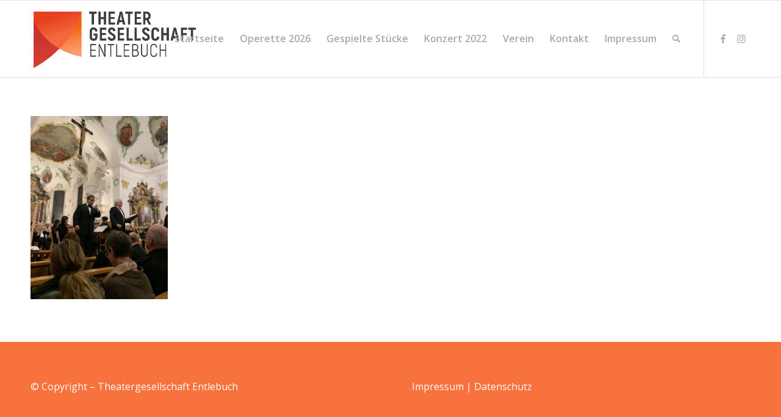

--- FILE ---
content_type: text/html; charset=UTF-8
request_url: https://www.operette-entlebuch.ch/operettenkonzert-2022/img-20230228-wa0008/
body_size: 17612
content:
<!DOCTYPE html>
<html lang="de" class="html_stretched responsive av-preloader-disabled  html_header_top html_logo_left html_main_nav_header html_menu_right html_custom html_header_sticky html_header_shrinking_disabled html_mobile_menu_tablet html_header_searchicon html_content_align_center html_header_unstick_top_disabled html_header_stretch_disabled html_elegant-blog html_av-submenu-hidden html_av-submenu-display-click html_av-overlay-side html_av-overlay-side-classic html_av-submenu-noclone html_entry_id_2789 av-cookies-no-cookie-consent av-no-preview av-default-lightbox html_text_menu_active av-mobile-menu-switch-default">
<head>
<meta charset="UTF-8" />


<!-- mobile setting -->
<meta name="viewport" content="width=device-width, initial-scale=1">

<!-- Scripts/CSS and wp_head hook -->
<meta name='robots' content='index, follow, max-image-preview:large, max-snippet:-1, max-video-preview:-1' />

	<!-- This site is optimized with the Yoast SEO plugin v20.7 - https://yoast.com/wordpress/plugins/seo/ -->
	<title>IMG-20230228-WA0008 - Operette Entlebuch</title>
	<link rel="canonical" href="https://www.operette-entlebuch.ch/operettenkonzert-2022/img-20230228-wa0008/" />
	<meta property="og:locale" content="de_DE" />
	<meta property="og:type" content="article" />
	<meta property="og:title" content="IMG-20230228-WA0008 - Operette Entlebuch" />
	<meta property="og:url" content="https://www.operette-entlebuch.ch/operettenkonzert-2022/img-20230228-wa0008/" />
	<meta property="og:site_name" content="Operette Entlebuch" />
	<meta property="article:modified_time" content="2023-05-20T16:42:02+00:00" />
	<meta property="og:image" content="https://www.operette-entlebuch.ch/operettenkonzert-2022/img-20230228-wa0008" />
	<meta property="og:image:width" content="768" />
	<meta property="og:image:height" content="1024" />
	<meta property="og:image:type" content="image/jpeg" />
	<meta name="twitter:card" content="summary_large_image" />
	<script type="application/ld+json" class="yoast-schema-graph">{"@context":"https://schema.org","@graph":[{"@type":"WebPage","@id":"https://www.operette-entlebuch.ch/operettenkonzert-2022/img-20230228-wa0008/","url":"https://www.operette-entlebuch.ch/operettenkonzert-2022/img-20230228-wa0008/","name":"IMG-20230228-WA0008 - Operette Entlebuch","isPartOf":{"@id":"https://www.operette-entlebuch.ch/#website"},"primaryImageOfPage":{"@id":"https://www.operette-entlebuch.ch/operettenkonzert-2022/img-20230228-wa0008/#primaryimage"},"image":{"@id":"https://www.operette-entlebuch.ch/operettenkonzert-2022/img-20230228-wa0008/#primaryimage"},"thumbnailUrl":"https://www.operette-entlebuch.ch/wp-content/uploads/2023/05/IMG-20230228-WA0008.jpg","datePublished":"2023-05-20T14:39:57+00:00","dateModified":"2023-05-20T16:42:02+00:00","breadcrumb":{"@id":"https://www.operette-entlebuch.ch/operettenkonzert-2022/img-20230228-wa0008/#breadcrumb"},"inLanguage":"de","potentialAction":[{"@type":"ReadAction","target":["https://www.operette-entlebuch.ch/operettenkonzert-2022/img-20230228-wa0008/"]}]},{"@type":"ImageObject","inLanguage":"de","@id":"https://www.operette-entlebuch.ch/operettenkonzert-2022/img-20230228-wa0008/#primaryimage","url":"https://www.operette-entlebuch.ch/wp-content/uploads/2023/05/IMG-20230228-WA0008.jpg","contentUrl":"https://www.operette-entlebuch.ch/wp-content/uploads/2023/05/IMG-20230228-WA0008.jpg","width":768,"height":1024},{"@type":"BreadcrumbList","@id":"https://www.operette-entlebuch.ch/operettenkonzert-2022/img-20230228-wa0008/#breadcrumb","itemListElement":[{"@type":"ListItem","position":1,"name":"Startseite","item":"https://www.operette-entlebuch.ch/startseite/"},{"@type":"ListItem","position":2,"name":"Konzert 2022","item":"https://www.operette-entlebuch.ch/operettenkonzert-2022/"},{"@type":"ListItem","position":3,"name":"IMG-20230228-WA0008"}]},{"@type":"WebSite","@id":"https://www.operette-entlebuch.ch/#website","url":"https://www.operette-entlebuch.ch/","name":"Operette Entlebuch","description":"","potentialAction":[{"@type":"SearchAction","target":{"@type":"EntryPoint","urlTemplate":"https://www.operette-entlebuch.ch/?s={search_term_string}"},"query-input":"required name=search_term_string"}],"inLanguage":"de"}]}</script>
	<!-- / Yoast SEO plugin. -->


<link rel="alternate" type="application/rss+xml" title="Operette Entlebuch &raquo; Feed" href="https://www.operette-entlebuch.ch/feed/" />
		<!-- This site uses the Google Analytics by ExactMetrics plugin v7.15.3 - Using Analytics tracking - https://www.exactmetrics.com/ -->
							<script src="//www.googletagmanager.com/gtag/js?id=UA-89193017-1"  data-cfasync="false" data-wpfc-render="false" type="text/javascript" async></script>
			<script data-cfasync="false" data-wpfc-render="false" type="text/javascript">
				var em_version = '7.15.3';
				var em_track_user = true;
				var em_no_track_reason = '';
				
								var disableStrs = [
															'ga-disable-UA-89193017-1',
									];

				/* Function to detect opted out users */
				function __gtagTrackerIsOptedOut() {
					for (var index = 0; index < disableStrs.length; index++) {
						if (document.cookie.indexOf(disableStrs[index] + '=true') > -1) {
							return true;
						}
					}

					return false;
				}

				/* Disable tracking if the opt-out cookie exists. */
				if (__gtagTrackerIsOptedOut()) {
					for (var index = 0; index < disableStrs.length; index++) {
						window[disableStrs[index]] = true;
					}
				}

				/* Opt-out function */
				function __gtagTrackerOptout() {
					for (var index = 0; index < disableStrs.length; index++) {
						document.cookie = disableStrs[index] + '=true; expires=Thu, 31 Dec 2099 23:59:59 UTC; path=/';
						window[disableStrs[index]] = true;
					}
				}

				if ('undefined' === typeof gaOptout) {
					function gaOptout() {
						__gtagTrackerOptout();
					}
				}
								window.dataLayer = window.dataLayer || [];

				window.ExactMetricsDualTracker = {
					helpers: {},
					trackers: {},
				};
				if (em_track_user) {
					function __gtagDataLayer() {
						dataLayer.push(arguments);
					}

					function __gtagTracker(type, name, parameters) {
						if (!parameters) {
							parameters = {};
						}

						if (parameters.send_to) {
							__gtagDataLayer.apply(null, arguments);
							return;
						}

						if (type === 'event') {
							
														parameters.send_to = exactmetrics_frontend.ua;
							__gtagDataLayer(type, name, parameters);
													} else {
							__gtagDataLayer.apply(null, arguments);
						}
					}

					__gtagTracker('js', new Date());
					__gtagTracker('set', {
						'developer_id.dNDMyYj': true,
											});
															__gtagTracker('config', 'UA-89193017-1', {"forceSSL":"true"} );
										window.gtag = __gtagTracker;										(function () {
						/* https://developers.google.com/analytics/devguides/collection/analyticsjs/ */
						/* ga and __gaTracker compatibility shim. */
						var noopfn = function () {
							return null;
						};
						var newtracker = function () {
							return new Tracker();
						};
						var Tracker = function () {
							return null;
						};
						var p = Tracker.prototype;
						p.get = noopfn;
						p.set = noopfn;
						p.send = function () {
							var args = Array.prototype.slice.call(arguments);
							args.unshift('send');
							__gaTracker.apply(null, args);
						};
						var __gaTracker = function () {
							var len = arguments.length;
							if (len === 0) {
								return;
							}
							var f = arguments[len - 1];
							if (typeof f !== 'object' || f === null || typeof f.hitCallback !== 'function') {
								if ('send' === arguments[0]) {
									var hitConverted, hitObject = false, action;
									if ('event' === arguments[1]) {
										if ('undefined' !== typeof arguments[3]) {
											hitObject = {
												'eventAction': arguments[3],
												'eventCategory': arguments[2],
												'eventLabel': arguments[4],
												'value': arguments[5] ? arguments[5] : 1,
											}
										}
									}
									if ('pageview' === arguments[1]) {
										if ('undefined' !== typeof arguments[2]) {
											hitObject = {
												'eventAction': 'page_view',
												'page_path': arguments[2],
											}
										}
									}
									if (typeof arguments[2] === 'object') {
										hitObject = arguments[2];
									}
									if (typeof arguments[5] === 'object') {
										Object.assign(hitObject, arguments[5]);
									}
									if ('undefined' !== typeof arguments[1].hitType) {
										hitObject = arguments[1];
										if ('pageview' === hitObject.hitType) {
											hitObject.eventAction = 'page_view';
										}
									}
									if (hitObject) {
										action = 'timing' === arguments[1].hitType ? 'timing_complete' : hitObject.eventAction;
										hitConverted = mapArgs(hitObject);
										__gtagTracker('event', action, hitConverted);
									}
								}
								return;
							}

							function mapArgs(args) {
								var arg, hit = {};
								var gaMap = {
									'eventCategory': 'event_category',
									'eventAction': 'event_action',
									'eventLabel': 'event_label',
									'eventValue': 'event_value',
									'nonInteraction': 'non_interaction',
									'timingCategory': 'event_category',
									'timingVar': 'name',
									'timingValue': 'value',
									'timingLabel': 'event_label',
									'page': 'page_path',
									'location': 'page_location',
									'title': 'page_title',
								};
								for (arg in args) {
																		if (!(!args.hasOwnProperty(arg) || !gaMap.hasOwnProperty(arg))) {
										hit[gaMap[arg]] = args[arg];
									} else {
										hit[arg] = args[arg];
									}
								}
								return hit;
							}

							try {
								f.hitCallback();
							} catch (ex) {
							}
						};
						__gaTracker.create = newtracker;
						__gaTracker.getByName = newtracker;
						__gaTracker.getAll = function () {
							return [];
						};
						__gaTracker.remove = noopfn;
						__gaTracker.loaded = true;
						window['__gaTracker'] = __gaTracker;
					})();
									} else {
										console.log("");
					(function () {
						function __gtagTracker() {
							return null;
						}

						window['__gtagTracker'] = __gtagTracker;
						window['gtag'] = __gtagTracker;
					})();
									}
			</script>
				<!-- / Google Analytics by ExactMetrics -->
		
<!-- google webfont font replacement -->

			<script type='text/javascript'>

				(function() {

					/*	check if webfonts are disabled by user setting via cookie - or user must opt in.	*/
					var html = document.getElementsByTagName('html')[0];
					var cookie_check = html.className.indexOf('av-cookies-needs-opt-in') >= 0 || html.className.indexOf('av-cookies-can-opt-out') >= 0;
					var allow_continue = true;
					var silent_accept_cookie = html.className.indexOf('av-cookies-user-silent-accept') >= 0;

					if( cookie_check && ! silent_accept_cookie )
					{
						if( ! document.cookie.match(/aviaCookieConsent/) || html.className.indexOf('av-cookies-session-refused') >= 0 )
						{
							allow_continue = false;
						}
						else
						{
							if( ! document.cookie.match(/aviaPrivacyRefuseCookiesHideBar/) )
							{
								allow_continue = false;
							}
							else if( ! document.cookie.match(/aviaPrivacyEssentialCookiesEnabled/) )
							{
								allow_continue = false;
							}
							else if( document.cookie.match(/aviaPrivacyGoogleWebfontsDisabled/) )
							{
								allow_continue = false;
							}
						}
					}

					if( allow_continue )
					{
						var f = document.createElement('link');

						f.type 	= 'text/css';
						f.rel 	= 'stylesheet';
						f.href 	= 'https://fonts.googleapis.com/css?family=Open+Sans:400,600&display=auto';
						f.id 	= 'avia-google-webfont';

						document.getElementsByTagName('head')[0].appendChild(f);
					}
				})();

			</script>
			<script type="text/javascript">
window._wpemojiSettings = {"baseUrl":"https:\/\/s.w.org\/images\/core\/emoji\/14.0.0\/72x72\/","ext":".png","svgUrl":"https:\/\/s.w.org\/images\/core\/emoji\/14.0.0\/svg\/","svgExt":".svg","source":{"concatemoji":"https:\/\/www.operette-entlebuch.ch\/wp-includes\/js\/wp-emoji-release.min.js?ver=6.2.8"}};
/*! This file is auto-generated */
!function(e,a,t){var n,r,o,i=a.createElement("canvas"),p=i.getContext&&i.getContext("2d");function s(e,t){p.clearRect(0,0,i.width,i.height),p.fillText(e,0,0);e=i.toDataURL();return p.clearRect(0,0,i.width,i.height),p.fillText(t,0,0),e===i.toDataURL()}function c(e){var t=a.createElement("script");t.src=e,t.defer=t.type="text/javascript",a.getElementsByTagName("head")[0].appendChild(t)}for(o=Array("flag","emoji"),t.supports={everything:!0,everythingExceptFlag:!0},r=0;r<o.length;r++)t.supports[o[r]]=function(e){if(p&&p.fillText)switch(p.textBaseline="top",p.font="600 32px Arial",e){case"flag":return s("\ud83c\udff3\ufe0f\u200d\u26a7\ufe0f","\ud83c\udff3\ufe0f\u200b\u26a7\ufe0f")?!1:!s("\ud83c\uddfa\ud83c\uddf3","\ud83c\uddfa\u200b\ud83c\uddf3")&&!s("\ud83c\udff4\udb40\udc67\udb40\udc62\udb40\udc65\udb40\udc6e\udb40\udc67\udb40\udc7f","\ud83c\udff4\u200b\udb40\udc67\u200b\udb40\udc62\u200b\udb40\udc65\u200b\udb40\udc6e\u200b\udb40\udc67\u200b\udb40\udc7f");case"emoji":return!s("\ud83e\udef1\ud83c\udffb\u200d\ud83e\udef2\ud83c\udfff","\ud83e\udef1\ud83c\udffb\u200b\ud83e\udef2\ud83c\udfff")}return!1}(o[r]),t.supports.everything=t.supports.everything&&t.supports[o[r]],"flag"!==o[r]&&(t.supports.everythingExceptFlag=t.supports.everythingExceptFlag&&t.supports[o[r]]);t.supports.everythingExceptFlag=t.supports.everythingExceptFlag&&!t.supports.flag,t.DOMReady=!1,t.readyCallback=function(){t.DOMReady=!0},t.supports.everything||(n=function(){t.readyCallback()},a.addEventListener?(a.addEventListener("DOMContentLoaded",n,!1),e.addEventListener("load",n,!1)):(e.attachEvent("onload",n),a.attachEvent("onreadystatechange",function(){"complete"===a.readyState&&t.readyCallback()})),(e=t.source||{}).concatemoji?c(e.concatemoji):e.wpemoji&&e.twemoji&&(c(e.twemoji),c(e.wpemoji)))}(window,document,window._wpemojiSettings);
</script>
<style type="text/css">
img.wp-smiley,
img.emoji {
	display: inline !important;
	border: none !important;
	box-shadow: none !important;
	height: 1em !important;
	width: 1em !important;
	margin: 0 0.07em !important;
	vertical-align: -0.1em !important;
	background: none !important;
	padding: 0 !important;
}
</style>
	<link rel='stylesheet' id='avia-grid-css' href='https://www.operette-entlebuch.ch/wp-content/themes/enfold/css/grid.css?ver=5.6.2' type='text/css' media='all' />
<link rel='stylesheet' id='avia-base-css' href='https://www.operette-entlebuch.ch/wp-content/themes/enfold/css/base.css?ver=5.6.2' type='text/css' media='all' />
<link rel='stylesheet' id='avia-layout-css' href='https://www.operette-entlebuch.ch/wp-content/themes/enfold/css/layout.css?ver=5.6.2' type='text/css' media='all' />
<link rel='stylesheet' id='avia-module-audioplayer-css' href='https://www.operette-entlebuch.ch/wp-content/themes/enfold/config-templatebuilder/avia-shortcodes/audio-player/audio-player.css?ver=5.6.2' type='text/css' media='all' />
<link rel='stylesheet' id='avia-module-blog-css' href='https://www.operette-entlebuch.ch/wp-content/themes/enfold/config-templatebuilder/avia-shortcodes/blog/blog.css?ver=5.6.2' type='text/css' media='all' />
<link rel='stylesheet' id='avia-module-postslider-css' href='https://www.operette-entlebuch.ch/wp-content/themes/enfold/config-templatebuilder/avia-shortcodes/postslider/postslider.css?ver=5.6.2' type='text/css' media='all' />
<link rel='stylesheet' id='avia-module-button-css' href='https://www.operette-entlebuch.ch/wp-content/themes/enfold/config-templatebuilder/avia-shortcodes/buttons/buttons.css?ver=5.6.2' type='text/css' media='all' />
<link rel='stylesheet' id='avia-module-buttonrow-css' href='https://www.operette-entlebuch.ch/wp-content/themes/enfold/config-templatebuilder/avia-shortcodes/buttonrow/buttonrow.css?ver=5.6.2' type='text/css' media='all' />
<link rel='stylesheet' id='avia-module-button-fullwidth-css' href='https://www.operette-entlebuch.ch/wp-content/themes/enfold/config-templatebuilder/avia-shortcodes/buttons_fullwidth/buttons_fullwidth.css?ver=5.6.2' type='text/css' media='all' />
<link rel='stylesheet' id='avia-module-catalogue-css' href='https://www.operette-entlebuch.ch/wp-content/themes/enfold/config-templatebuilder/avia-shortcodes/catalogue/catalogue.css?ver=5.6.2' type='text/css' media='all' />
<link rel='stylesheet' id='avia-module-comments-css' href='https://www.operette-entlebuch.ch/wp-content/themes/enfold/config-templatebuilder/avia-shortcodes/comments/comments.css?ver=5.6.2' type='text/css' media='all' />
<link rel='stylesheet' id='avia-module-contact-css' href='https://www.operette-entlebuch.ch/wp-content/themes/enfold/config-templatebuilder/avia-shortcodes/contact/contact.css?ver=5.6.2' type='text/css' media='all' />
<link rel='stylesheet' id='avia-module-slideshow-css' href='https://www.operette-entlebuch.ch/wp-content/themes/enfold/config-templatebuilder/avia-shortcodes/slideshow/slideshow.css?ver=5.6.2' type='text/css' media='all' />
<link rel='stylesheet' id='avia-module-slideshow-contentpartner-css' href='https://www.operette-entlebuch.ch/wp-content/themes/enfold/config-templatebuilder/avia-shortcodes/contentslider/contentslider.css?ver=5.6.2' type='text/css' media='all' />
<link rel='stylesheet' id='avia-module-countdown-css' href='https://www.operette-entlebuch.ch/wp-content/themes/enfold/config-templatebuilder/avia-shortcodes/countdown/countdown.css?ver=5.6.2' type='text/css' media='all' />
<link rel='stylesheet' id='avia-module-gallery-css' href='https://www.operette-entlebuch.ch/wp-content/themes/enfold/config-templatebuilder/avia-shortcodes/gallery/gallery.css?ver=5.6.2' type='text/css' media='all' />
<link rel='stylesheet' id='avia-module-gallery-hor-css' href='https://www.operette-entlebuch.ch/wp-content/themes/enfold/config-templatebuilder/avia-shortcodes/gallery_horizontal/gallery_horizontal.css?ver=5.6.2' type='text/css' media='all' />
<link rel='stylesheet' id='avia-module-maps-css' href='https://www.operette-entlebuch.ch/wp-content/themes/enfold/config-templatebuilder/avia-shortcodes/google_maps/google_maps.css?ver=5.6.2' type='text/css' media='all' />
<link rel='stylesheet' id='avia-module-gridrow-css' href='https://www.operette-entlebuch.ch/wp-content/themes/enfold/config-templatebuilder/avia-shortcodes/grid_row/grid_row.css?ver=5.6.2' type='text/css' media='all' />
<link rel='stylesheet' id='avia-module-heading-css' href='https://www.operette-entlebuch.ch/wp-content/themes/enfold/config-templatebuilder/avia-shortcodes/heading/heading.css?ver=5.6.2' type='text/css' media='all' />
<link rel='stylesheet' id='avia-module-rotator-css' href='https://www.operette-entlebuch.ch/wp-content/themes/enfold/config-templatebuilder/avia-shortcodes/headline_rotator/headline_rotator.css?ver=5.6.2' type='text/css' media='all' />
<link rel='stylesheet' id='avia-module-hr-css' href='https://www.operette-entlebuch.ch/wp-content/themes/enfold/config-templatebuilder/avia-shortcodes/hr/hr.css?ver=5.6.2' type='text/css' media='all' />
<link rel='stylesheet' id='avia-module-icon-css' href='https://www.operette-entlebuch.ch/wp-content/themes/enfold/config-templatebuilder/avia-shortcodes/icon/icon.css?ver=5.6.2' type='text/css' media='all' />
<link rel='stylesheet' id='avia-module-icon-circles-css' href='https://www.operette-entlebuch.ch/wp-content/themes/enfold/config-templatebuilder/avia-shortcodes/icon_circles/icon_circles.css?ver=5.6.2' type='text/css' media='all' />
<link rel='stylesheet' id='avia-module-iconbox-css' href='https://www.operette-entlebuch.ch/wp-content/themes/enfold/config-templatebuilder/avia-shortcodes/iconbox/iconbox.css?ver=5.6.2' type='text/css' media='all' />
<link rel='stylesheet' id='avia-module-icongrid-css' href='https://www.operette-entlebuch.ch/wp-content/themes/enfold/config-templatebuilder/avia-shortcodes/icongrid/icongrid.css?ver=5.6.2' type='text/css' media='all' />
<link rel='stylesheet' id='avia-module-iconlist-css' href='https://www.operette-entlebuch.ch/wp-content/themes/enfold/config-templatebuilder/avia-shortcodes/iconlist/iconlist.css?ver=5.6.2' type='text/css' media='all' />
<link rel='stylesheet' id='avia-module-image-css' href='https://www.operette-entlebuch.ch/wp-content/themes/enfold/config-templatebuilder/avia-shortcodes/image/image.css?ver=5.6.2' type='text/css' media='all' />
<link rel='stylesheet' id='avia-module-image-diff-css' href='https://www.operette-entlebuch.ch/wp-content/themes/enfold/config-templatebuilder/avia-shortcodes/image_diff/image_diff.css?ver=5.6.2' type='text/css' media='all' />
<link rel='stylesheet' id='avia-module-hotspot-css' href='https://www.operette-entlebuch.ch/wp-content/themes/enfold/config-templatebuilder/avia-shortcodes/image_hotspots/image_hotspots.css?ver=5.6.2' type='text/css' media='all' />
<link rel='stylesheet' id='avia-module-sc-lottie-animation-css' href='https://www.operette-entlebuch.ch/wp-content/themes/enfold/config-templatebuilder/avia-shortcodes/lottie_animation/lottie_animation.css?ver=5.6.2' type='text/css' media='all' />
<link rel='stylesheet' id='avia-module-magazine-css' href='https://www.operette-entlebuch.ch/wp-content/themes/enfold/config-templatebuilder/avia-shortcodes/magazine/magazine.css?ver=5.6.2' type='text/css' media='all' />
<link rel='stylesheet' id='avia-module-masonry-css' href='https://www.operette-entlebuch.ch/wp-content/themes/enfold/config-templatebuilder/avia-shortcodes/masonry_entries/masonry_entries.css?ver=5.6.2' type='text/css' media='all' />
<link rel='stylesheet' id='avia-siteloader-css' href='https://www.operette-entlebuch.ch/wp-content/themes/enfold/css/avia-snippet-site-preloader.css?ver=5.6.2' type='text/css' media='all' />
<link rel='stylesheet' id='avia-module-menu-css' href='https://www.operette-entlebuch.ch/wp-content/themes/enfold/config-templatebuilder/avia-shortcodes/menu/menu.css?ver=5.6.2' type='text/css' media='all' />
<link rel='stylesheet' id='avia-module-notification-css' href='https://www.operette-entlebuch.ch/wp-content/themes/enfold/config-templatebuilder/avia-shortcodes/notification/notification.css?ver=5.6.2' type='text/css' media='all' />
<link rel='stylesheet' id='avia-module-numbers-css' href='https://www.operette-entlebuch.ch/wp-content/themes/enfold/config-templatebuilder/avia-shortcodes/numbers/numbers.css?ver=5.6.2' type='text/css' media='all' />
<link rel='stylesheet' id='avia-module-portfolio-css' href='https://www.operette-entlebuch.ch/wp-content/themes/enfold/config-templatebuilder/avia-shortcodes/portfolio/portfolio.css?ver=5.6.2' type='text/css' media='all' />
<link rel='stylesheet' id='avia-module-post-metadata-css' href='https://www.operette-entlebuch.ch/wp-content/themes/enfold/config-templatebuilder/avia-shortcodes/post_metadata/post_metadata.css?ver=5.6.2' type='text/css' media='all' />
<link rel='stylesheet' id='avia-module-progress-bar-css' href='https://www.operette-entlebuch.ch/wp-content/themes/enfold/config-templatebuilder/avia-shortcodes/progressbar/progressbar.css?ver=5.6.2' type='text/css' media='all' />
<link rel='stylesheet' id='avia-module-promobox-css' href='https://www.operette-entlebuch.ch/wp-content/themes/enfold/config-templatebuilder/avia-shortcodes/promobox/promobox.css?ver=5.6.2' type='text/css' media='all' />
<link rel='stylesheet' id='avia-sc-search-css' href='https://www.operette-entlebuch.ch/wp-content/themes/enfold/config-templatebuilder/avia-shortcodes/search/search.css?ver=5.6.2' type='text/css' media='all' />
<link rel='stylesheet' id='avia-module-slideshow-accordion-css' href='https://www.operette-entlebuch.ch/wp-content/themes/enfold/config-templatebuilder/avia-shortcodes/slideshow_accordion/slideshow_accordion.css?ver=5.6.2' type='text/css' media='all' />
<link rel='stylesheet' id='avia-module-slideshow-feature-image-css' href='https://www.operette-entlebuch.ch/wp-content/themes/enfold/config-templatebuilder/avia-shortcodes/slideshow_feature_image/slideshow_feature_image.css?ver=5.6.2' type='text/css' media='all' />
<link rel='stylesheet' id='avia-module-slideshow-fullsize-css' href='https://www.operette-entlebuch.ch/wp-content/themes/enfold/config-templatebuilder/avia-shortcodes/slideshow_fullsize/slideshow_fullsize.css?ver=5.6.2' type='text/css' media='all' />
<link rel='stylesheet' id='avia-module-slideshow-fullscreen-css' href='https://www.operette-entlebuch.ch/wp-content/themes/enfold/config-templatebuilder/avia-shortcodes/slideshow_fullscreen/slideshow_fullscreen.css?ver=5.6.2' type='text/css' media='all' />
<link rel='stylesheet' id='avia-module-slideshow-ls-css' href='https://www.operette-entlebuch.ch/wp-content/themes/enfold/config-templatebuilder/avia-shortcodes/slideshow_layerslider/slideshow_layerslider.css?ver=5.6.2' type='text/css' media='all' />
<link rel='stylesheet' id='avia-module-social-css' href='https://www.operette-entlebuch.ch/wp-content/themes/enfold/config-templatebuilder/avia-shortcodes/social_share/social_share.css?ver=5.6.2' type='text/css' media='all' />
<link rel='stylesheet' id='avia-module-tabsection-css' href='https://www.operette-entlebuch.ch/wp-content/themes/enfold/config-templatebuilder/avia-shortcodes/tab_section/tab_section.css?ver=5.6.2' type='text/css' media='all' />
<link rel='stylesheet' id='avia-module-table-css' href='https://www.operette-entlebuch.ch/wp-content/themes/enfold/config-templatebuilder/avia-shortcodes/table/table.css?ver=5.6.2' type='text/css' media='all' />
<link rel='stylesheet' id='avia-module-tabs-css' href='https://www.operette-entlebuch.ch/wp-content/themes/enfold/config-templatebuilder/avia-shortcodes/tabs/tabs.css?ver=5.6.2' type='text/css' media='all' />
<link rel='stylesheet' id='avia-module-team-css' href='https://www.operette-entlebuch.ch/wp-content/themes/enfold/config-templatebuilder/avia-shortcodes/team/team.css?ver=5.6.2' type='text/css' media='all' />
<link rel='stylesheet' id='avia-module-testimonials-css' href='https://www.operette-entlebuch.ch/wp-content/themes/enfold/config-templatebuilder/avia-shortcodes/testimonials/testimonials.css?ver=5.6.2' type='text/css' media='all' />
<link rel='stylesheet' id='avia-module-timeline-css' href='https://www.operette-entlebuch.ch/wp-content/themes/enfold/config-templatebuilder/avia-shortcodes/timeline/timeline.css?ver=5.6.2' type='text/css' media='all' />
<link rel='stylesheet' id='avia-module-toggles-css' href='https://www.operette-entlebuch.ch/wp-content/themes/enfold/config-templatebuilder/avia-shortcodes/toggles/toggles.css?ver=5.6.2' type='text/css' media='all' />
<link rel='stylesheet' id='avia-module-video-css' href='https://www.operette-entlebuch.ch/wp-content/themes/enfold/config-templatebuilder/avia-shortcodes/video/video.css?ver=5.6.2' type='text/css' media='all' />
<link rel='stylesheet' id='wp-block-library-css' href='https://www.operette-entlebuch.ch/wp-includes/css/dist/block-library/style.min.css?ver=6.2.8' type='text/css' media='all' />
<style id='global-styles-inline-css' type='text/css'>
body{--wp--preset--color--black: #000000;--wp--preset--color--cyan-bluish-gray: #abb8c3;--wp--preset--color--white: #ffffff;--wp--preset--color--pale-pink: #f78da7;--wp--preset--color--vivid-red: #cf2e2e;--wp--preset--color--luminous-vivid-orange: #ff6900;--wp--preset--color--luminous-vivid-amber: #fcb900;--wp--preset--color--light-green-cyan: #7bdcb5;--wp--preset--color--vivid-green-cyan: #00d084;--wp--preset--color--pale-cyan-blue: #8ed1fc;--wp--preset--color--vivid-cyan-blue: #0693e3;--wp--preset--color--vivid-purple: #9b51e0;--wp--preset--color--metallic-red: #b02b2c;--wp--preset--color--maximum-yellow-red: #edae44;--wp--preset--color--yellow-sun: #eeee22;--wp--preset--color--palm-leaf: #83a846;--wp--preset--color--aero: #7bb0e7;--wp--preset--color--old-lavender: #745f7e;--wp--preset--color--steel-teal: #5f8789;--wp--preset--color--raspberry-pink: #d65799;--wp--preset--color--medium-turquoise: #4ecac2;--wp--preset--gradient--vivid-cyan-blue-to-vivid-purple: linear-gradient(135deg,rgba(6,147,227,1) 0%,rgb(155,81,224) 100%);--wp--preset--gradient--light-green-cyan-to-vivid-green-cyan: linear-gradient(135deg,rgb(122,220,180) 0%,rgb(0,208,130) 100%);--wp--preset--gradient--luminous-vivid-amber-to-luminous-vivid-orange: linear-gradient(135deg,rgba(252,185,0,1) 0%,rgba(255,105,0,1) 100%);--wp--preset--gradient--luminous-vivid-orange-to-vivid-red: linear-gradient(135deg,rgba(255,105,0,1) 0%,rgb(207,46,46) 100%);--wp--preset--gradient--very-light-gray-to-cyan-bluish-gray: linear-gradient(135deg,rgb(238,238,238) 0%,rgb(169,184,195) 100%);--wp--preset--gradient--cool-to-warm-spectrum: linear-gradient(135deg,rgb(74,234,220) 0%,rgb(151,120,209) 20%,rgb(207,42,186) 40%,rgb(238,44,130) 60%,rgb(251,105,98) 80%,rgb(254,248,76) 100%);--wp--preset--gradient--blush-light-purple: linear-gradient(135deg,rgb(255,206,236) 0%,rgb(152,150,240) 100%);--wp--preset--gradient--blush-bordeaux: linear-gradient(135deg,rgb(254,205,165) 0%,rgb(254,45,45) 50%,rgb(107,0,62) 100%);--wp--preset--gradient--luminous-dusk: linear-gradient(135deg,rgb(255,203,112) 0%,rgb(199,81,192) 50%,rgb(65,88,208) 100%);--wp--preset--gradient--pale-ocean: linear-gradient(135deg,rgb(255,245,203) 0%,rgb(182,227,212) 50%,rgb(51,167,181) 100%);--wp--preset--gradient--electric-grass: linear-gradient(135deg,rgb(202,248,128) 0%,rgb(113,206,126) 100%);--wp--preset--gradient--midnight: linear-gradient(135deg,rgb(2,3,129) 0%,rgb(40,116,252) 100%);--wp--preset--duotone--dark-grayscale: url('#wp-duotone-dark-grayscale');--wp--preset--duotone--grayscale: url('#wp-duotone-grayscale');--wp--preset--duotone--purple-yellow: url('#wp-duotone-purple-yellow');--wp--preset--duotone--blue-red: url('#wp-duotone-blue-red');--wp--preset--duotone--midnight: url('#wp-duotone-midnight');--wp--preset--duotone--magenta-yellow: url('#wp-duotone-magenta-yellow');--wp--preset--duotone--purple-green: url('#wp-duotone-purple-green');--wp--preset--duotone--blue-orange: url('#wp-duotone-blue-orange');--wp--preset--font-size--small: 1rem;--wp--preset--font-size--medium: 1.125rem;--wp--preset--font-size--large: 1.75rem;--wp--preset--font-size--x-large: clamp(1.75rem, 3vw, 2.25rem);--wp--preset--spacing--20: 0.44rem;--wp--preset--spacing--30: 0.67rem;--wp--preset--spacing--40: 1rem;--wp--preset--spacing--50: 1.5rem;--wp--preset--spacing--60: 2.25rem;--wp--preset--spacing--70: 3.38rem;--wp--preset--spacing--80: 5.06rem;--wp--preset--shadow--natural: 6px 6px 9px rgba(0, 0, 0, 0.2);--wp--preset--shadow--deep: 12px 12px 50px rgba(0, 0, 0, 0.4);--wp--preset--shadow--sharp: 6px 6px 0px rgba(0, 0, 0, 0.2);--wp--preset--shadow--outlined: 6px 6px 0px -3px rgba(255, 255, 255, 1), 6px 6px rgba(0, 0, 0, 1);--wp--preset--shadow--crisp: 6px 6px 0px rgba(0, 0, 0, 1);}body { margin: 0;--wp--style--global--content-size: 800px;--wp--style--global--wide-size: 1130px; }.wp-site-blocks > .alignleft { float: left; margin-right: 2em; }.wp-site-blocks > .alignright { float: right; margin-left: 2em; }.wp-site-blocks > .aligncenter { justify-content: center; margin-left: auto; margin-right: auto; }:where(.is-layout-flex){gap: 0.5em;}body .is-layout-flow > .alignleft{float: left;margin-inline-start: 0;margin-inline-end: 2em;}body .is-layout-flow > .alignright{float: right;margin-inline-start: 2em;margin-inline-end: 0;}body .is-layout-flow > .aligncenter{margin-left: auto !important;margin-right: auto !important;}body .is-layout-constrained > .alignleft{float: left;margin-inline-start: 0;margin-inline-end: 2em;}body .is-layout-constrained > .alignright{float: right;margin-inline-start: 2em;margin-inline-end: 0;}body .is-layout-constrained > .aligncenter{margin-left: auto !important;margin-right: auto !important;}body .is-layout-constrained > :where(:not(.alignleft):not(.alignright):not(.alignfull)){max-width: var(--wp--style--global--content-size);margin-left: auto !important;margin-right: auto !important;}body .is-layout-constrained > .alignwide{max-width: var(--wp--style--global--wide-size);}body .is-layout-flex{display: flex;}body .is-layout-flex{flex-wrap: wrap;align-items: center;}body .is-layout-flex > *{margin: 0;}body{padding-top: 0px;padding-right: 0px;padding-bottom: 0px;padding-left: 0px;}a:where(:not(.wp-element-button)){text-decoration: underline;}.wp-element-button, .wp-block-button__link{background-color: #32373c;border-width: 0;color: #fff;font-family: inherit;font-size: inherit;line-height: inherit;padding: calc(0.667em + 2px) calc(1.333em + 2px);text-decoration: none;}.has-black-color{color: var(--wp--preset--color--black) !important;}.has-cyan-bluish-gray-color{color: var(--wp--preset--color--cyan-bluish-gray) !important;}.has-white-color{color: var(--wp--preset--color--white) !important;}.has-pale-pink-color{color: var(--wp--preset--color--pale-pink) !important;}.has-vivid-red-color{color: var(--wp--preset--color--vivid-red) !important;}.has-luminous-vivid-orange-color{color: var(--wp--preset--color--luminous-vivid-orange) !important;}.has-luminous-vivid-amber-color{color: var(--wp--preset--color--luminous-vivid-amber) !important;}.has-light-green-cyan-color{color: var(--wp--preset--color--light-green-cyan) !important;}.has-vivid-green-cyan-color{color: var(--wp--preset--color--vivid-green-cyan) !important;}.has-pale-cyan-blue-color{color: var(--wp--preset--color--pale-cyan-blue) !important;}.has-vivid-cyan-blue-color{color: var(--wp--preset--color--vivid-cyan-blue) !important;}.has-vivid-purple-color{color: var(--wp--preset--color--vivid-purple) !important;}.has-metallic-red-color{color: var(--wp--preset--color--metallic-red) !important;}.has-maximum-yellow-red-color{color: var(--wp--preset--color--maximum-yellow-red) !important;}.has-yellow-sun-color{color: var(--wp--preset--color--yellow-sun) !important;}.has-palm-leaf-color{color: var(--wp--preset--color--palm-leaf) !important;}.has-aero-color{color: var(--wp--preset--color--aero) !important;}.has-old-lavender-color{color: var(--wp--preset--color--old-lavender) !important;}.has-steel-teal-color{color: var(--wp--preset--color--steel-teal) !important;}.has-raspberry-pink-color{color: var(--wp--preset--color--raspberry-pink) !important;}.has-medium-turquoise-color{color: var(--wp--preset--color--medium-turquoise) !important;}.has-black-background-color{background-color: var(--wp--preset--color--black) !important;}.has-cyan-bluish-gray-background-color{background-color: var(--wp--preset--color--cyan-bluish-gray) !important;}.has-white-background-color{background-color: var(--wp--preset--color--white) !important;}.has-pale-pink-background-color{background-color: var(--wp--preset--color--pale-pink) !important;}.has-vivid-red-background-color{background-color: var(--wp--preset--color--vivid-red) !important;}.has-luminous-vivid-orange-background-color{background-color: var(--wp--preset--color--luminous-vivid-orange) !important;}.has-luminous-vivid-amber-background-color{background-color: var(--wp--preset--color--luminous-vivid-amber) !important;}.has-light-green-cyan-background-color{background-color: var(--wp--preset--color--light-green-cyan) !important;}.has-vivid-green-cyan-background-color{background-color: var(--wp--preset--color--vivid-green-cyan) !important;}.has-pale-cyan-blue-background-color{background-color: var(--wp--preset--color--pale-cyan-blue) !important;}.has-vivid-cyan-blue-background-color{background-color: var(--wp--preset--color--vivid-cyan-blue) !important;}.has-vivid-purple-background-color{background-color: var(--wp--preset--color--vivid-purple) !important;}.has-metallic-red-background-color{background-color: var(--wp--preset--color--metallic-red) !important;}.has-maximum-yellow-red-background-color{background-color: var(--wp--preset--color--maximum-yellow-red) !important;}.has-yellow-sun-background-color{background-color: var(--wp--preset--color--yellow-sun) !important;}.has-palm-leaf-background-color{background-color: var(--wp--preset--color--palm-leaf) !important;}.has-aero-background-color{background-color: var(--wp--preset--color--aero) !important;}.has-old-lavender-background-color{background-color: var(--wp--preset--color--old-lavender) !important;}.has-steel-teal-background-color{background-color: var(--wp--preset--color--steel-teal) !important;}.has-raspberry-pink-background-color{background-color: var(--wp--preset--color--raspberry-pink) !important;}.has-medium-turquoise-background-color{background-color: var(--wp--preset--color--medium-turquoise) !important;}.has-black-border-color{border-color: var(--wp--preset--color--black) !important;}.has-cyan-bluish-gray-border-color{border-color: var(--wp--preset--color--cyan-bluish-gray) !important;}.has-white-border-color{border-color: var(--wp--preset--color--white) !important;}.has-pale-pink-border-color{border-color: var(--wp--preset--color--pale-pink) !important;}.has-vivid-red-border-color{border-color: var(--wp--preset--color--vivid-red) !important;}.has-luminous-vivid-orange-border-color{border-color: var(--wp--preset--color--luminous-vivid-orange) !important;}.has-luminous-vivid-amber-border-color{border-color: var(--wp--preset--color--luminous-vivid-amber) !important;}.has-light-green-cyan-border-color{border-color: var(--wp--preset--color--light-green-cyan) !important;}.has-vivid-green-cyan-border-color{border-color: var(--wp--preset--color--vivid-green-cyan) !important;}.has-pale-cyan-blue-border-color{border-color: var(--wp--preset--color--pale-cyan-blue) !important;}.has-vivid-cyan-blue-border-color{border-color: var(--wp--preset--color--vivid-cyan-blue) !important;}.has-vivid-purple-border-color{border-color: var(--wp--preset--color--vivid-purple) !important;}.has-metallic-red-border-color{border-color: var(--wp--preset--color--metallic-red) !important;}.has-maximum-yellow-red-border-color{border-color: var(--wp--preset--color--maximum-yellow-red) !important;}.has-yellow-sun-border-color{border-color: var(--wp--preset--color--yellow-sun) !important;}.has-palm-leaf-border-color{border-color: var(--wp--preset--color--palm-leaf) !important;}.has-aero-border-color{border-color: var(--wp--preset--color--aero) !important;}.has-old-lavender-border-color{border-color: var(--wp--preset--color--old-lavender) !important;}.has-steel-teal-border-color{border-color: var(--wp--preset--color--steel-teal) !important;}.has-raspberry-pink-border-color{border-color: var(--wp--preset--color--raspberry-pink) !important;}.has-medium-turquoise-border-color{border-color: var(--wp--preset--color--medium-turquoise) !important;}.has-vivid-cyan-blue-to-vivid-purple-gradient-background{background: var(--wp--preset--gradient--vivid-cyan-blue-to-vivid-purple) !important;}.has-light-green-cyan-to-vivid-green-cyan-gradient-background{background: var(--wp--preset--gradient--light-green-cyan-to-vivid-green-cyan) !important;}.has-luminous-vivid-amber-to-luminous-vivid-orange-gradient-background{background: var(--wp--preset--gradient--luminous-vivid-amber-to-luminous-vivid-orange) !important;}.has-luminous-vivid-orange-to-vivid-red-gradient-background{background: var(--wp--preset--gradient--luminous-vivid-orange-to-vivid-red) !important;}.has-very-light-gray-to-cyan-bluish-gray-gradient-background{background: var(--wp--preset--gradient--very-light-gray-to-cyan-bluish-gray) !important;}.has-cool-to-warm-spectrum-gradient-background{background: var(--wp--preset--gradient--cool-to-warm-spectrum) !important;}.has-blush-light-purple-gradient-background{background: var(--wp--preset--gradient--blush-light-purple) !important;}.has-blush-bordeaux-gradient-background{background: var(--wp--preset--gradient--blush-bordeaux) !important;}.has-luminous-dusk-gradient-background{background: var(--wp--preset--gradient--luminous-dusk) !important;}.has-pale-ocean-gradient-background{background: var(--wp--preset--gradient--pale-ocean) !important;}.has-electric-grass-gradient-background{background: var(--wp--preset--gradient--electric-grass) !important;}.has-midnight-gradient-background{background: var(--wp--preset--gradient--midnight) !important;}.has-small-font-size{font-size: var(--wp--preset--font-size--small) !important;}.has-medium-font-size{font-size: var(--wp--preset--font-size--medium) !important;}.has-large-font-size{font-size: var(--wp--preset--font-size--large) !important;}.has-x-large-font-size{font-size: var(--wp--preset--font-size--x-large) !important;}
.wp-block-navigation a:where(:not(.wp-element-button)){color: inherit;}
:where(.wp-block-columns.is-layout-flex){gap: 2em;}
.wp-block-pullquote{font-size: 1.5em;line-height: 1.6;}
</style>
<link rel='stylesheet' id='contact-form-7-css' href='https://www.operette-entlebuch.ch/wp-content/plugins/contact-form-7/includes/css/styles.css?ver=5.7.6' type='text/css' media='all' />
<link rel='stylesheet' id='avia-scs-css' href='https://www.operette-entlebuch.ch/wp-content/themes/enfold/css/shortcodes.css?ver=5.6.2' type='text/css' media='all' />
<link rel='stylesheet' id='avia-fold-unfold-css' href='https://www.operette-entlebuch.ch/wp-content/themes/enfold/css/avia-snippet-fold-unfold.css?ver=5.6.2' type='text/css' media='all' />
<link rel='stylesheet' id='avia-popup-css-css' href='https://www.operette-entlebuch.ch/wp-content/themes/enfold/js/aviapopup/magnific-popup.min.css?ver=5.6.2' type='text/css' media='screen' />
<link rel='stylesheet' id='avia-lightbox-css' href='https://www.operette-entlebuch.ch/wp-content/themes/enfold/css/avia-snippet-lightbox.css?ver=5.6.2' type='text/css' media='screen' />
<link rel='stylesheet' id='avia-widget-css-css' href='https://www.operette-entlebuch.ch/wp-content/themes/enfold/css/avia-snippet-widget.css?ver=5.6.2' type='text/css' media='screen' />
<link rel='stylesheet' id='avia-dynamic-css' href='https://www.operette-entlebuch.ch/wp-content/uploads/dynamic_avia/enfold.css?ver=693a93007b86b' type='text/css' media='all' />
<link rel='stylesheet' id='avia-custom-css' href='https://www.operette-entlebuch.ch/wp-content/themes/enfold/css/custom.css?ver=5.6.2' type='text/css' media='all' />
<script type='text/javascript' src='https://www.operette-entlebuch.ch/wp-includes/js/jquery/jquery.min.js?ver=3.6.4' id='jquery-core-js'></script>
<script type='text/javascript' src='https://www.operette-entlebuch.ch/wp-includes/js/jquery/jquery-migrate.min.js?ver=3.4.0' id='jquery-migrate-js'></script>
<script type='text/javascript' src='https://www.operette-entlebuch.ch/wp-content/plugins/google-analytics-dashboard-for-wp/assets/js/frontend-gtag.min.js?ver=7.15.3' id='exactmetrics-frontend-script-js'></script>
<script data-cfasync="false" data-wpfc-render="false" type="text/javascript" id='exactmetrics-frontend-script-js-extra'>/* <![CDATA[ */
var exactmetrics_frontend = {"js_events_tracking":"true","download_extensions":"zip,mp3,mpeg,pdf,docx,pptx,xlsx,rar","inbound_paths":"[{\"path\":\"\\\/go\\\/\",\"label\":\"affiliate\"},{\"path\":\"\\\/recommend\\\/\",\"label\":\"affiliate\"}]","home_url":"https:\/\/www.operette-entlebuch.ch","hash_tracking":"false","ua":"UA-89193017-1","v4_id":""};/* ]]> */
</script>
<script type='text/javascript' src='https://www.operette-entlebuch.ch/wp-content/themes/enfold/js/avia-js.js?ver=5.6.2' id='avia-js-js'></script>
<script type='text/javascript' src='https://www.operette-entlebuch.ch/wp-content/themes/enfold/js/avia-compat.js?ver=5.6.2' id='avia-compat-js'></script>
<link rel="https://api.w.org/" href="https://www.operette-entlebuch.ch/wp-json/" /><link rel="alternate" type="application/json" href="https://www.operette-entlebuch.ch/wp-json/wp/v2/media/2789" /><link rel="EditURI" type="application/rsd+xml" title="RSD" href="https://www.operette-entlebuch.ch/xmlrpc.php?rsd" />
<link rel="wlwmanifest" type="application/wlwmanifest+xml" href="https://www.operette-entlebuch.ch/wp-includes/wlwmanifest.xml" />
<meta name="generator" content="WordPress 6.2.8" />
<link rel='shortlink' href='https://www.operette-entlebuch.ch/?p=2789' />
<link rel="alternate" type="application/json+oembed" href="https://www.operette-entlebuch.ch/wp-json/oembed/1.0/embed?url=https%3A%2F%2Fwww.operette-entlebuch.ch%2Foperettenkonzert-2022%2Fimg-20230228-wa0008%2F" />
<link rel="alternate" type="text/xml+oembed" href="https://www.operette-entlebuch.ch/wp-json/oembed/1.0/embed?url=https%3A%2F%2Fwww.operette-entlebuch.ch%2Foperettenkonzert-2022%2Fimg-20230228-wa0008%2F&#038;format=xml" />
<link rel="profile" href="http://gmpg.org/xfn/11" />
<link rel="alternate" type="application/rss+xml" title="Operette Entlebuch RSS2 Feed" href="https://www.operette-entlebuch.ch/feed/" />
<link rel="pingback" href="https://www.operette-entlebuch.ch/xmlrpc.php" />

<style type='text/css' media='screen'>
 #top #header_main > .container, #top #header_main > .container .main_menu  .av-main-nav > li > a, #top #header_main #menu-item-shop .cart_dropdown_link{ height:125px; line-height: 125px; }
 .html_top_nav_header .av-logo-container{ height:125px;  }
 .html_header_top.html_header_sticky #top #wrap_all #main{ padding-top:125px; } 
</style>
<!--[if lt IE 9]><script src="https://www.operette-entlebuch.ch/wp-content/themes/enfold/js/html5shiv.js"></script><![endif]-->
<link rel="icon" href="https://www.operette-entlebuch.ch/wp-content/uploads/2023/08/Theatergesellschaft_Entlebuch_favicon-300x300.png" type="image/png">
<style type="text/css">
		@font-face {font-family: 'entypo-fontello'; font-weight: normal; font-style: normal; font-display: auto;
		src: url('https://www.operette-entlebuch.ch/wp-content/themes/enfold/config-templatebuilder/avia-template-builder/assets/fonts/entypo-fontello.woff2') format('woff2'),
		url('https://www.operette-entlebuch.ch/wp-content/themes/enfold/config-templatebuilder/avia-template-builder/assets/fonts/entypo-fontello.woff') format('woff'),
		url('https://www.operette-entlebuch.ch/wp-content/themes/enfold/config-templatebuilder/avia-template-builder/assets/fonts/entypo-fontello.ttf') format('truetype'),
		url('https://www.operette-entlebuch.ch/wp-content/themes/enfold/config-templatebuilder/avia-template-builder/assets/fonts/entypo-fontello.svg#entypo-fontello') format('svg'),
		url('https://www.operette-entlebuch.ch/wp-content/themes/enfold/config-templatebuilder/avia-template-builder/assets/fonts/entypo-fontello.eot'),
		url('https://www.operette-entlebuch.ch/wp-content/themes/enfold/config-templatebuilder/avia-template-builder/assets/fonts/entypo-fontello.eot?#iefix') format('embedded-opentype');
		} #top .avia-font-entypo-fontello, body .avia-font-entypo-fontello, html body [data-av_iconfont='entypo-fontello']:before{ font-family: 'entypo-fontello'; }
		
		@font-face {font-family: 'lifestyles'; font-weight: normal; font-style: normal; font-display: auto;
		src: url('https://www.operette-entlebuch.ch/wp-content/uploads/avia_fonts/lifestyles/lifestyles.woff2') format('woff2'),
		url('https://www.operette-entlebuch.ch/wp-content/uploads/avia_fonts/lifestyles/lifestyles.woff') format('woff'),
		url('https://www.operette-entlebuch.ch/wp-content/uploads/avia_fonts/lifestyles/lifestyles.ttf') format('truetype'),
		url('https://www.operette-entlebuch.ch/wp-content/uploads/avia_fonts/lifestyles/lifestyles.svg#lifestyles') format('svg'),
		url('https://www.operette-entlebuch.ch/wp-content/uploads/avia_fonts/lifestyles/lifestyles.eot'),
		url('https://www.operette-entlebuch.ch/wp-content/uploads/avia_fonts/lifestyles/lifestyles.eot?#iefix') format('embedded-opentype');
		} #top .avia-font-lifestyles, body .avia-font-lifestyles, html body [data-av_iconfont='lifestyles']:before{ font-family: 'lifestyles'; }
		</style>

<!--
Debugging Info for Theme support: 

Theme: Enfold
Version: 5.6.2
Installed: enfold
AviaFramework Version: 5.3
AviaBuilder Version: 5.3
aviaElementManager Version: 1.0.1
ML:256-PU:35-PLA:10
WP:6.2.8
Compress: CSS:disabled - JS:disabled
Updates: enabled - token has changed and not verified
PLAu:10
-->
</head>

<body id="top" class="attachment attachment-template-default attachmentid-2789 attachment-jpeg stretched rtl_columns av-curtain-numeric open_sans  avia-responsive-images-support" itemscope="itemscope" itemtype="https://schema.org/WebPage" >

	<svg xmlns="http://www.w3.org/2000/svg" viewBox="0 0 0 0" width="0" height="0" focusable="false" role="none" style="visibility: hidden; position: absolute; left: -9999px; overflow: hidden;" ><defs><filter id="wp-duotone-dark-grayscale"><feColorMatrix color-interpolation-filters="sRGB" type="matrix" values=" .299 .587 .114 0 0 .299 .587 .114 0 0 .299 .587 .114 0 0 .299 .587 .114 0 0 " /><feComponentTransfer color-interpolation-filters="sRGB" ><feFuncR type="table" tableValues="0 0.49803921568627" /><feFuncG type="table" tableValues="0 0.49803921568627" /><feFuncB type="table" tableValues="0 0.49803921568627" /><feFuncA type="table" tableValues="1 1" /></feComponentTransfer><feComposite in2="SourceGraphic" operator="in" /></filter></defs></svg><svg xmlns="http://www.w3.org/2000/svg" viewBox="0 0 0 0" width="0" height="0" focusable="false" role="none" style="visibility: hidden; position: absolute; left: -9999px; overflow: hidden;" ><defs><filter id="wp-duotone-grayscale"><feColorMatrix color-interpolation-filters="sRGB" type="matrix" values=" .299 .587 .114 0 0 .299 .587 .114 0 0 .299 .587 .114 0 0 .299 .587 .114 0 0 " /><feComponentTransfer color-interpolation-filters="sRGB" ><feFuncR type="table" tableValues="0 1" /><feFuncG type="table" tableValues="0 1" /><feFuncB type="table" tableValues="0 1" /><feFuncA type="table" tableValues="1 1" /></feComponentTransfer><feComposite in2="SourceGraphic" operator="in" /></filter></defs></svg><svg xmlns="http://www.w3.org/2000/svg" viewBox="0 0 0 0" width="0" height="0" focusable="false" role="none" style="visibility: hidden; position: absolute; left: -9999px; overflow: hidden;" ><defs><filter id="wp-duotone-purple-yellow"><feColorMatrix color-interpolation-filters="sRGB" type="matrix" values=" .299 .587 .114 0 0 .299 .587 .114 0 0 .299 .587 .114 0 0 .299 .587 .114 0 0 " /><feComponentTransfer color-interpolation-filters="sRGB" ><feFuncR type="table" tableValues="0.54901960784314 0.98823529411765" /><feFuncG type="table" tableValues="0 1" /><feFuncB type="table" tableValues="0.71764705882353 0.25490196078431" /><feFuncA type="table" tableValues="1 1" /></feComponentTransfer><feComposite in2="SourceGraphic" operator="in" /></filter></defs></svg><svg xmlns="http://www.w3.org/2000/svg" viewBox="0 0 0 0" width="0" height="0" focusable="false" role="none" style="visibility: hidden; position: absolute; left: -9999px; overflow: hidden;" ><defs><filter id="wp-duotone-blue-red"><feColorMatrix color-interpolation-filters="sRGB" type="matrix" values=" .299 .587 .114 0 0 .299 .587 .114 0 0 .299 .587 .114 0 0 .299 .587 .114 0 0 " /><feComponentTransfer color-interpolation-filters="sRGB" ><feFuncR type="table" tableValues="0 1" /><feFuncG type="table" tableValues="0 0.27843137254902" /><feFuncB type="table" tableValues="0.5921568627451 0.27843137254902" /><feFuncA type="table" tableValues="1 1" /></feComponentTransfer><feComposite in2="SourceGraphic" operator="in" /></filter></defs></svg><svg xmlns="http://www.w3.org/2000/svg" viewBox="0 0 0 0" width="0" height="0" focusable="false" role="none" style="visibility: hidden; position: absolute; left: -9999px; overflow: hidden;" ><defs><filter id="wp-duotone-midnight"><feColorMatrix color-interpolation-filters="sRGB" type="matrix" values=" .299 .587 .114 0 0 .299 .587 .114 0 0 .299 .587 .114 0 0 .299 .587 .114 0 0 " /><feComponentTransfer color-interpolation-filters="sRGB" ><feFuncR type="table" tableValues="0 0" /><feFuncG type="table" tableValues="0 0.64705882352941" /><feFuncB type="table" tableValues="0 1" /><feFuncA type="table" tableValues="1 1" /></feComponentTransfer><feComposite in2="SourceGraphic" operator="in" /></filter></defs></svg><svg xmlns="http://www.w3.org/2000/svg" viewBox="0 0 0 0" width="0" height="0" focusable="false" role="none" style="visibility: hidden; position: absolute; left: -9999px; overflow: hidden;" ><defs><filter id="wp-duotone-magenta-yellow"><feColorMatrix color-interpolation-filters="sRGB" type="matrix" values=" .299 .587 .114 0 0 .299 .587 .114 0 0 .299 .587 .114 0 0 .299 .587 .114 0 0 " /><feComponentTransfer color-interpolation-filters="sRGB" ><feFuncR type="table" tableValues="0.78039215686275 1" /><feFuncG type="table" tableValues="0 0.94901960784314" /><feFuncB type="table" tableValues="0.35294117647059 0.47058823529412" /><feFuncA type="table" tableValues="1 1" /></feComponentTransfer><feComposite in2="SourceGraphic" operator="in" /></filter></defs></svg><svg xmlns="http://www.w3.org/2000/svg" viewBox="0 0 0 0" width="0" height="0" focusable="false" role="none" style="visibility: hidden; position: absolute; left: -9999px; overflow: hidden;" ><defs><filter id="wp-duotone-purple-green"><feColorMatrix color-interpolation-filters="sRGB" type="matrix" values=" .299 .587 .114 0 0 .299 .587 .114 0 0 .299 .587 .114 0 0 .299 .587 .114 0 0 " /><feComponentTransfer color-interpolation-filters="sRGB" ><feFuncR type="table" tableValues="0.65098039215686 0.40392156862745" /><feFuncG type="table" tableValues="0 1" /><feFuncB type="table" tableValues="0.44705882352941 0.4" /><feFuncA type="table" tableValues="1 1" /></feComponentTransfer><feComposite in2="SourceGraphic" operator="in" /></filter></defs></svg><svg xmlns="http://www.w3.org/2000/svg" viewBox="0 0 0 0" width="0" height="0" focusable="false" role="none" style="visibility: hidden; position: absolute; left: -9999px; overflow: hidden;" ><defs><filter id="wp-duotone-blue-orange"><feColorMatrix color-interpolation-filters="sRGB" type="matrix" values=" .299 .587 .114 0 0 .299 .587 .114 0 0 .299 .587 .114 0 0 .299 .587 .114 0 0 " /><feComponentTransfer color-interpolation-filters="sRGB" ><feFuncR type="table" tableValues="0.098039215686275 1" /><feFuncG type="table" tableValues="0 0.66274509803922" /><feFuncB type="table" tableValues="0.84705882352941 0.41960784313725" /><feFuncA type="table" tableValues="1 1" /></feComponentTransfer><feComposite in2="SourceGraphic" operator="in" /></filter></defs></svg>
	<div id='wrap_all'>

	
<header id='header' class='all_colors header_color light_bg_color  av_header_top av_logo_left av_main_nav_header av_menu_right av_custom av_header_sticky av_header_shrinking_disabled av_header_stretch_disabled av_mobile_menu_tablet av_header_searchicon av_header_unstick_top_disabled av_bottom_nav_disabled  av_header_border_disabled' data-av_shrink_factor='50' role="banner" itemscope="itemscope" itemtype="https://schema.org/WPHeader" >

		<div  id='header_main' class='container_wrap container_wrap_logo'>

        <div class='container av-logo-container'><div class='inner-container'><span class='logo avia-standard-logo'><a href='https://www.operette-entlebuch.ch/' class=''><img src="https://www.operette-entlebuch.ch/wp-content/uploads/2019/02/logo_theatergesellschaft_entlebuch.png" srcset="https://www.operette-entlebuch.ch/wp-content/uploads/2019/02/logo_theatergesellschaft_entlebuch.png 524w, https://www.operette-entlebuch.ch/wp-content/uploads/2019/02/logo_theatergesellschaft_entlebuch-300x136.png 300w, https://www.operette-entlebuch.ch/wp-content/uploads/2019/02/logo_theatergesellschaft_entlebuch-450x204.png 450w" sizes="(max-width: 524px) 100vw, 524px" height="100" width="300" alt='Operette Entlebuch' title='logo_theatergesellschaft_entlebuch' /></a></span><nav class='main_menu' data-selectname='Wähle eine Seite'  role="navigation" itemscope="itemscope" itemtype="https://schema.org/SiteNavigationElement" ><div class="avia-menu av-main-nav-wrap av_menu_icon_beside"><ul role="menu" class="menu av-main-nav" id="avia-menu"><li role="menuitem" id="menu-item-3079" class="menu-item menu-item-type-post_type menu-item-object-page menu-item-home menu-item-top-level menu-item-top-level-1"><a href="https://www.operette-entlebuch.ch/" itemprop="url" tabindex="0"><span class="avia-bullet"></span><span class="avia-menu-text">Startseite</span><span class="avia-menu-fx"><span class="avia-arrow-wrap"><span class="avia-arrow"></span></span></span></a></li>
<li role="menuitem" id="menu-item-3109" class="menu-item menu-item-type-post_type menu-item-object-page menu-item-has-children menu-item-top-level menu-item-top-level-2"><a href="https://www.operette-entlebuch.ch/der-vogelhaendler/" itemprop="url" tabindex="0"><span class="avia-bullet"></span><span class="avia-menu-text">Operette 2026</span><span class="avia-menu-fx"><span class="avia-arrow-wrap"><span class="avia-arrow"></span></span></span></a>


<ul class="sub-menu">
	<li role="menuitem" id="menu-item-3127" class="menu-item menu-item-type-post_type menu-item-object-page"><a href="https://www.operette-entlebuch.ch/die-operette/" itemprop="url" tabindex="0"><span class="avia-bullet"></span><span class="avia-menu-text">Der Vogelhändler</span></a></li>
	<li role="menuitem" id="menu-item-3101" class="menu-item menu-item-type-post_type menu-item-object-page"><a href="https://www.operette-entlebuch.ch/team/" itemprop="url" tabindex="0"><span class="avia-bullet"></span><span class="avia-menu-text">Team</span></a></li>
	<li role="menuitem" id="menu-item-3100" class="menu-item menu-item-type-post_type menu-item-object-page"><a href="https://www.operette-entlebuch.ch/solisten/" itemprop="url" tabindex="0"><span class="avia-bullet"></span><span class="avia-menu-text">Rollenträger:innen</span></a></li>
	<li role="menuitem" id="menu-item-3106" class="menu-item menu-item-type-post_type menu-item-object-page"><a href="https://www.operette-entlebuch.ch/spielplan/" itemprop="url" tabindex="0"><span class="avia-bullet"></span><span class="avia-menu-text">Spielplan</span></a></li>
	<li role="menuitem" id="menu-item-3132" class="menu-item menu-item-type-post_type menu-item-object-page"><a href="https://www.operette-entlebuch.ch/sponsoringkonzept/" itemprop="url" tabindex="0"><span class="avia-bullet"></span><span class="avia-menu-text">Sponsoringkonzept</span></a></li>
</ul>
</li>
<li role="menuitem" id="menu-item-3081" class="menu-item menu-item-type-post_type menu-item-object-page menu-item-has-children menu-item-top-level menu-item-top-level-3"><a href="https://www.operette-entlebuch.ch/gespielte-stuecke/" itemprop="url" tabindex="0"><span class="avia-bullet"></span><span class="avia-menu-text">Gespielte Stücke</span><span class="avia-menu-fx"><span class="avia-arrow-wrap"><span class="avia-arrow"></span></span></span></a>


<ul class="sub-menu">
	<li role="menuitem" id="menu-item-3096" class="menu-item menu-item-type-post_type menu-item-object-page"><a href="https://www.operette-entlebuch.ch/saison-2008/" itemprop="url" tabindex="0"><span class="avia-bullet"></span><span class="avia-menu-text">Saison 2017</span></a></li>
	<li role="menuitem" id="menu-item-3095" class="menu-item menu-item-type-post_type menu-item-object-page"><a href="https://www.operette-entlebuch.ch/saison-2014/" itemprop="url" tabindex="0"><span class="avia-bullet"></span><span class="avia-menu-text">Saison 2014</span></a></li>
	<li role="menuitem" id="menu-item-3094" class="menu-item menu-item-type-post_type menu-item-object-page"><a href="https://www.operette-entlebuch.ch/saison-2011/" itemprop="url" tabindex="0"><span class="avia-bullet"></span><span class="avia-menu-text">Saison 2011</span></a></li>
	<li role="menuitem" id="menu-item-3112" class="menu-item menu-item-type-post_type menu-item-object-page"><a href="https://www.operette-entlebuch.ch/archiv/" itemprop="url" tabindex="0"><span class="avia-bullet"></span><span class="avia-menu-text">Archiv</span></a></li>
</ul>
</li>
<li role="menuitem" id="menu-item-3082" class="menu-item menu-item-type-post_type menu-item-object-page menu-item-has-children menu-item-top-level menu-item-top-level-4"><a href="https://www.operette-entlebuch.ch/operettenkonzert-2022/" itemprop="url" tabindex="0"><span class="avia-bullet"></span><span class="avia-menu-text">Konzert 2022</span><span class="avia-menu-fx"><span class="avia-arrow-wrap"><span class="avia-arrow"></span></span></span></a>


<ul class="sub-menu">
	<li role="menuitem" id="menu-item-3142" class="menu-item menu-item-type-post_type menu-item-object-page"><a href="https://www.operette-entlebuch.ch/operettenkonzert-2022/" itemprop="url" tabindex="0"><span class="avia-bullet"></span><span class="avia-menu-text">Rückblick</span></a></li>
	<li role="menuitem" id="menu-item-3093" class="menu-item menu-item-type-post_type menu-item-object-page"><a href="https://www.operette-entlebuch.ch/presse-operettenkonzert-2022/" itemprop="url" tabindex="0"><span class="avia-bullet"></span><span class="avia-menu-text">Presse</span></a></li>
</ul>
</li>
<li role="menuitem" id="menu-item-3083" class="menu-item menu-item-type-post_type menu-item-object-page menu-item-has-children menu-item-top-level menu-item-top-level-5"><a href="https://www.operette-entlebuch.ch/verein/" itemprop="url" tabindex="0"><span class="avia-bullet"></span><span class="avia-menu-text">Verein</span><span class="avia-menu-fx"><span class="avia-arrow-wrap"><span class="avia-arrow"></span></span></span></a>


<ul class="sub-menu">
	<li role="menuitem" id="menu-item-3089" class="menu-item menu-item-type-post_type menu-item-object-page"><a href="https://www.operette-entlebuch.ch/geschichte/" itemprop="url" tabindex="0"><span class="avia-bullet"></span><span class="avia-menu-text">Geschichte</span></a></li>
	<li role="menuitem" id="menu-item-3090" class="menu-item menu-item-type-post_type menu-item-object-page"><a href="https://www.operette-entlebuch.ch/vorstand/" itemprop="url" tabindex="0"><span class="avia-bullet"></span><span class="avia-menu-text">Vorstand</span></a></li>
	<li role="menuitem" id="menu-item-3091" class="menu-item menu-item-type-post_type menu-item-object-page"><a href="https://www.operette-entlebuch.ch/materialverleih/" itemprop="url" tabindex="0"><span class="avia-bullet"></span><span class="avia-menu-text">Materialverleih</span></a></li>
	<li role="menuitem" id="menu-item-3115" class="menu-item menu-item-type-post_type menu-item-object-page"><a href="https://www.operette-entlebuch.ch/presse/" itemprop="url" tabindex="0"><span class="avia-bullet"></span><span class="avia-menu-text">Presse</span></a></li>
	<li role="menuitem" id="menu-item-3092" class="menu-item menu-item-type-post_type menu-item-object-page"><a href="https://www.operette-entlebuch.ch/links/" itemprop="url" tabindex="0"><span class="avia-bullet"></span><span class="avia-menu-text">Links</span></a></li>
</ul>
</li>
<li role="menuitem" id="menu-item-3084" class="menu-item menu-item-type-post_type menu-item-object-page menu-item-has-children menu-item-top-level menu-item-top-level-6"><a href="https://www.operette-entlebuch.ch/kontakt/" itemprop="url" tabindex="0"><span class="avia-bullet"></span><span class="avia-menu-text">Kontakt</span><span class="avia-menu-fx"><span class="avia-arrow-wrap"><span class="avia-arrow"></span></span></span></a>


<ul class="sub-menu">
	<li role="menuitem" id="menu-item-3097" class="menu-item menu-item-type-post_type menu-item-object-page"><a href="https://www.operette-entlebuch.ch/kontakt/" itemprop="url" tabindex="0"><span class="avia-bullet"></span><span class="avia-menu-text">Kontakt</span></a></li>
</ul>
</li>
<li role="menuitem" id="menu-item-3146" class="menu-item menu-item-type-post_type menu-item-object-page menu-item-has-children menu-item-top-level menu-item-top-level-7"><a href="https://www.operette-entlebuch.ch/impressum/" itemprop="url" tabindex="0"><span class="avia-bullet"></span><span class="avia-menu-text">Impressum</span><span class="avia-menu-fx"><span class="avia-arrow-wrap"><span class="avia-arrow"></span></span></span></a>


<ul class="sub-menu">
	<li role="menuitem" id="menu-item-3148" class="menu-item menu-item-type-post_type menu-item-object-page"><a href="https://www.operette-entlebuch.ch/impressum/" itemprop="url" tabindex="0"><span class="avia-bullet"></span><span class="avia-menu-text">Impressum</span></a></li>
	<li role="menuitem" id="menu-item-3147" class="menu-item menu-item-type-post_type menu-item-object-page menu-item-privacy-policy"><a href="https://www.operette-entlebuch.ch/datenschutz/" itemprop="url" tabindex="0"><span class="avia-bullet"></span><span class="avia-menu-text">Datenschutz</span></a></li>
</ul>
</li>
<li id="menu-item-search" class="noMobile menu-item menu-item-search-dropdown menu-item-avia-special" role="menuitem"><a aria-label="Suche" href="?s=" rel="nofollow" data-avia-search-tooltip="

&lt;form role=&quot;search&quot; action=&quot;https://www.operette-entlebuch.ch/&quot; id=&quot;searchform&quot; method=&quot;get&quot; class=&quot;&quot;&gt;
	&lt;div&gt;
		&lt;input type=&quot;submit&quot; value=&quot;&quot; id=&quot;searchsubmit&quot; class=&quot;button avia-font-entypo-fontello&quot; /&gt;
		&lt;input type=&quot;text&quot; id=&quot;s&quot; name=&quot;s&quot; value=&quot;&quot; placeholder=&#039;Suche&#039; /&gt;
			&lt;/div&gt;
&lt;/form&gt;
" aria-hidden='false' data-av_icon='' data-av_iconfont='entypo-fontello'><span class="avia_hidden_link_text">Suche</span></a></li><li class="av-burger-menu-main menu-item-avia-special ">
	        			<a href="#" aria-label="Menü" aria-hidden="false">
							<span class="av-hamburger av-hamburger--spin av-js-hamburger">
								<span class="av-hamburger-box">
						          <span class="av-hamburger-inner"></span>
						          <strong>Menü</strong>
								</span>
							</span>
							<span class="avia_hidden_link_text">Menü</span>
						</a>
	        		   </li></ul></div><ul class='noLightbox social_bookmarks icon_count_2'><li class='social_bookmarks_facebook av-social-link-facebook social_icon_1'><a target="_blank" aria-label="Link zu Facebook" href='https://www.facebook.com/operetteentlebuch/' aria-hidden='false' data-av_icon='' data-av_iconfont='entypo-fontello' title='Facebook' rel="noopener"><span class='avia_hidden_link_text'>Facebook</span></a></li><li class='social_bookmarks_instagram av-social-link-instagram social_icon_2'><a target="_blank" aria-label="Link zu Instagram" href='https://www.instagram.com/operette_entlebuch/' aria-hidden='false' data-av_icon='' data-av_iconfont='entypo-fontello' title='Instagram' rel="noopener"><span class='avia_hidden_link_text'>Instagram</span></a></li></ul></nav></div> </div> 
		<!-- end container_wrap-->
		</div>
<div class="header_bg"></div>
<!-- end header -->
</header>

	<div id='main' class='all_colors' data-scroll-offset='125'>

	
		<div class='container_wrap container_wrap_first main_color fullsize'>

			<div class='container'>

				<main class='template-page content  av-content-full alpha units'  role="main" itemprop="mainContentOfPage" >

					
		<article class='post-entry post-entry-type-page post-entry-2789'  itemscope="itemscope" itemtype="https://schema.org/CreativeWork" >

			<div class="entry-content-wrapper clearfix">
                <header class="entry-content-header"></header><div class="entry-content"  itemprop="text" ><p class="attachment"><a href='https://www.operette-entlebuch.ch/wp-content/uploads/2023/05/IMG-20230228-WA0008.jpg'><img width="225" height="300" src="https://www.operette-entlebuch.ch/wp-content/uploads/2023/05/IMG-20230228-WA0008-225x300.jpg" class="avia-img-lazy-loading-2789 attachment-medium size-medium" alt="" decoding="async" loading="lazy" srcset="https://www.operette-entlebuch.ch/wp-content/uploads/2023/05/IMG-20230228-WA0008-225x300.jpg 225w, https://www.operette-entlebuch.ch/wp-content/uploads/2023/05/IMG-20230228-WA0008-529x705.jpg 529w, https://www.operette-entlebuch.ch/wp-content/uploads/2023/05/IMG-20230228-WA0008.jpg 768w" sizes="(max-width: 225px) 100vw, 225px" /></a></p>
</div><footer class="entry-footer"></footer>			</div>

		</article><!--end post-entry-->



				<!--end content-->
				</main>

				
			</div><!--end container-->

		</div><!-- close default .container_wrap element -->

				<div class='container_wrap footer_color' id='footer'>

					<div class='container'>

						<div class='flex_column av_one_half  first el_before_av_one_half'><section id="text-3" class="widget clearfix widget_text">			<div class="textwidget"><p>© Copyright – Theatergesellschaft Entlebuch</p>
</div>
		<span class="seperator extralight-border"></span></section></div><div class='flex_column av_one_half  el_after_av_one_half el_before_av_one_half '><section id="text-2" class="widget clearfix widget_text">			<div class="textwidget"><p><a href="https://www.operette-entlebuch.ch/impressum/">Impressum</a> | <a href="https://www.operette-entlebuch.ch/datenschutz/">Datenschutz</a></p>
</div>
		<span class="seperator extralight-border"></span></section></div>
					</div>

				<!-- ####### END FOOTER CONTAINER ####### -->
				</div>

	

			<!-- end main -->
		</div>

		<!-- end wrap_all --></div>

<a href='#top' title='Nach oben scrollen' id='scroll-top-link' aria-hidden='true' data-av_icon='' data-av_iconfont='entypo-fontello'><span class="avia_hidden_link_text">Nach oben scrollen</span></a>

<div id="fb-root"></div>


 <script type='text/javascript'>
 /* <![CDATA[ */  
var avia_framework_globals = avia_framework_globals || {};
    avia_framework_globals.frameworkUrl = 'https://www.operette-entlebuch.ch/wp-content/themes/enfold/framework/';
    avia_framework_globals.installedAt = 'https://www.operette-entlebuch.ch/wp-content/themes/enfold/';
    avia_framework_globals.ajaxurl = 'https://www.operette-entlebuch.ch/wp-admin/admin-ajax.php';
/* ]]> */ 
</script>
 
 <script type='text/javascript' src='https://www.operette-entlebuch.ch/wp-content/themes/enfold/js/waypoints/waypoints.min.js?ver=5.6.2' id='avia-waypoints-js'></script>
<script type='text/javascript' src='https://www.operette-entlebuch.ch/wp-content/themes/enfold/js/avia.js?ver=5.6.2' id='avia-default-js'></script>
<script type='text/javascript' src='https://www.operette-entlebuch.ch/wp-content/themes/enfold/js/shortcodes.js?ver=5.6.2' id='avia-shortcodes-js'></script>
<script type='text/javascript' src='https://www.operette-entlebuch.ch/wp-content/themes/enfold/config-templatebuilder/avia-shortcodes/audio-player/audio-player.js?ver=5.6.2' id='avia-module-audioplayer-js'></script>
<script type='text/javascript' src='https://www.operette-entlebuch.ch/wp-content/themes/enfold/config-templatebuilder/avia-shortcodes/chart/chart-js.min.js?ver=5.6.2' id='avia-module-chart-js-js'></script>
<script type='text/javascript' src='https://www.operette-entlebuch.ch/wp-content/themes/enfold/config-templatebuilder/avia-shortcodes/chart/chart.js?ver=5.6.2' id='avia-module-chart-js'></script>
<script type='text/javascript' src='https://www.operette-entlebuch.ch/wp-content/themes/enfold/config-templatebuilder/avia-shortcodes/contact/contact.js?ver=5.6.2' id='avia-module-contact-js'></script>
<script type='text/javascript' src='https://www.operette-entlebuch.ch/wp-content/themes/enfold/config-templatebuilder/avia-shortcodes/slideshow/slideshow.js?ver=5.6.2' id='avia-module-slideshow-js'></script>
<script type='text/javascript' src='https://www.operette-entlebuch.ch/wp-content/themes/enfold/config-templatebuilder/avia-shortcodes/countdown/countdown.js?ver=5.6.2' id='avia-module-countdown-js'></script>
<script type='text/javascript' src='https://www.operette-entlebuch.ch/wp-content/themes/enfold/config-templatebuilder/avia-shortcodes/gallery/gallery.js?ver=5.6.2' id='avia-module-gallery-js'></script>
<script type='text/javascript' src='https://www.operette-entlebuch.ch/wp-content/themes/enfold/config-templatebuilder/avia-shortcodes/gallery_horizontal/gallery_horizontal.js?ver=5.6.2' id='avia-module-gallery-hor-js'></script>
<script type='text/javascript' src='https://www.operette-entlebuch.ch/wp-content/themes/enfold/config-templatebuilder/avia-shortcodes/headline_rotator/headline_rotator.js?ver=5.6.2' id='avia-module-rotator-js'></script>
<script type='text/javascript' src='https://www.operette-entlebuch.ch/wp-content/themes/enfold/config-templatebuilder/avia-shortcodes/icon_circles/icon_circles.js?ver=5.6.2' id='avia-module-icon-circles-js'></script>
<script type='text/javascript' src='https://www.operette-entlebuch.ch/wp-content/themes/enfold/config-templatebuilder/avia-shortcodes/icongrid/icongrid.js?ver=5.6.2' id='avia-module-icongrid-js'></script>
<script type='text/javascript' src='https://www.operette-entlebuch.ch/wp-content/themes/enfold/config-templatebuilder/avia-shortcodes/iconlist/iconlist.js?ver=5.6.2' id='avia-module-iconlist-js'></script>
<script type='text/javascript' src='https://www.operette-entlebuch.ch/wp-includes/js/underscore.min.js?ver=1.13.4' id='underscore-js'></script>
<script type='text/javascript' src='https://www.operette-entlebuch.ch/wp-content/themes/enfold/config-templatebuilder/avia-shortcodes/image_diff/image_diff.js?ver=5.6.2' id='avia-module-image-diff-js'></script>
<script type='text/javascript' src='https://www.operette-entlebuch.ch/wp-content/themes/enfold/config-templatebuilder/avia-shortcodes/image_hotspots/image_hotspots.js?ver=5.6.2' id='avia-module-hotspot-js'></script>
<script type='text/javascript' src='https://www.operette-entlebuch.ch/wp-content/themes/enfold/config-templatebuilder/avia-shortcodes/lottie_animation/lottie_animation.js?ver=5.6.2' id='avia-module-sc-lottie-animation-js'></script>
<script type='text/javascript' src='https://www.operette-entlebuch.ch/wp-content/themes/enfold/config-templatebuilder/avia-shortcodes/magazine/magazine.js?ver=5.6.2' id='avia-module-magazine-js'></script>
<script type='text/javascript' src='https://www.operette-entlebuch.ch/wp-content/themes/enfold/config-templatebuilder/avia-shortcodes/portfolio/isotope.min.js?ver=5.6.2' id='avia-module-isotope-js'></script>
<script type='text/javascript' src='https://www.operette-entlebuch.ch/wp-content/themes/enfold/config-templatebuilder/avia-shortcodes/masonry_entries/masonry_entries.js?ver=5.6.2' id='avia-module-masonry-js'></script>
<script type='text/javascript' src='https://www.operette-entlebuch.ch/wp-content/themes/enfold/config-templatebuilder/avia-shortcodes/menu/menu.js?ver=5.6.2' id='avia-module-menu-js'></script>
<script type='text/javascript' src='https://www.operette-entlebuch.ch/wp-content/themes/enfold/config-templatebuilder/avia-shortcodes/notification/notification.js?ver=5.6.2' id='avia-module-notification-js'></script>
<script type='text/javascript' src='https://www.operette-entlebuch.ch/wp-content/themes/enfold/config-templatebuilder/avia-shortcodes/numbers/numbers.js?ver=5.6.2' id='avia-module-numbers-js'></script>
<script type='text/javascript' src='https://www.operette-entlebuch.ch/wp-content/themes/enfold/config-templatebuilder/avia-shortcodes/portfolio/portfolio.js?ver=5.6.2' id='avia-module-portfolio-js'></script>
<script type='text/javascript' src='https://www.operette-entlebuch.ch/wp-content/themes/enfold/config-templatebuilder/avia-shortcodes/progressbar/progressbar.js?ver=5.6.2' id='avia-module-progress-bar-js'></script>
<script type='text/javascript' src='https://www.operette-entlebuch.ch/wp-content/themes/enfold/config-templatebuilder/avia-shortcodes/slideshow/slideshow-video.js?ver=5.6.2' id='avia-module-slideshow-video-js'></script>
<script type='text/javascript' src='https://www.operette-entlebuch.ch/wp-content/themes/enfold/config-templatebuilder/avia-shortcodes/slideshow_accordion/slideshow_accordion.js?ver=5.6.2' id='avia-module-slideshow-accordion-js'></script>
<script type='text/javascript' src='https://www.operette-entlebuch.ch/wp-content/themes/enfold/config-templatebuilder/avia-shortcodes/slideshow_fullscreen/slideshow_fullscreen.js?ver=5.6.2' id='avia-module-slideshow-fullscreen-js'></script>
<script type='text/javascript' src='https://www.operette-entlebuch.ch/wp-content/themes/enfold/config-templatebuilder/avia-shortcodes/slideshow_layerslider/slideshow_layerslider.js?ver=5.6.2' id='avia-module-slideshow-ls-js'></script>
<script type='text/javascript' src='https://www.operette-entlebuch.ch/wp-content/themes/enfold/config-templatebuilder/avia-shortcodes/tab_section/tab_section.js?ver=5.6.2' id='avia-module-tabsection-js'></script>
<script type='text/javascript' src='https://www.operette-entlebuch.ch/wp-content/themes/enfold/config-templatebuilder/avia-shortcodes/tabs/tabs.js?ver=5.6.2' id='avia-module-tabs-js'></script>
<script type='text/javascript' src='https://www.operette-entlebuch.ch/wp-content/themes/enfold/config-templatebuilder/avia-shortcodes/testimonials/testimonials.js?ver=5.6.2' id='avia-module-testimonials-js'></script>
<script type='text/javascript' src='https://www.operette-entlebuch.ch/wp-content/themes/enfold/config-templatebuilder/avia-shortcodes/timeline/timeline.js?ver=5.6.2' id='avia-module-timeline-js'></script>
<script type='text/javascript' src='https://www.operette-entlebuch.ch/wp-content/themes/enfold/config-templatebuilder/avia-shortcodes/toggles/toggles.js?ver=5.6.2' id='avia-module-toggles-js'></script>
<script type='text/javascript' src='https://www.operette-entlebuch.ch/wp-content/themes/enfold/config-templatebuilder/avia-shortcodes/video/video.js?ver=5.6.2' id='avia-module-video-js'></script>
<script type='text/javascript' src='https://www.operette-entlebuch.ch/wp-content/plugins/contact-form-7/includes/swv/js/index.js?ver=5.7.6' id='swv-js'></script>
<script type='text/javascript' id='contact-form-7-js-extra'>
/* <![CDATA[ */
var wpcf7 = {"api":{"root":"https:\/\/www.operette-entlebuch.ch\/wp-json\/","namespace":"contact-form-7\/v1"}};
/* ]]> */
</script>
<script type='text/javascript' src='https://www.operette-entlebuch.ch/wp-content/plugins/contact-form-7/includes/js/index.js?ver=5.7.6' id='contact-form-7-js'></script>
<script type='text/javascript' src='https://www.operette-entlebuch.ch/wp-content/themes/enfold/js/avia-snippet-hamburger-menu.js?ver=5.6.2' id='avia-hamburger-menu-js'></script>
<script type='text/javascript' src='https://www.operette-entlebuch.ch/wp-content/themes/enfold/js/avia-snippet-parallax.js?ver=5.6.2' id='avia-parallax-support-js'></script>
<script type='text/javascript' src='https://www.operette-entlebuch.ch/wp-content/themes/enfold/js/avia-snippet-fold-unfold.js?ver=5.6.2' id='avia-fold-unfold-js'></script>
<script type='text/javascript' src='https://www.operette-entlebuch.ch/wp-content/themes/enfold/js/aviapopup/jquery.magnific-popup.min.js?ver=5.6.2' id='avia-popup-js-js'></script>
<script type='text/javascript' src='https://www.operette-entlebuch.ch/wp-content/themes/enfold/js/avia-snippet-lightbox.js?ver=5.6.2' id='avia-lightbox-activation-js'></script>
<script type='text/javascript' src='https://www.operette-entlebuch.ch/wp-content/themes/enfold/js/avia-snippet-megamenu.js?ver=5.6.2' id='avia-megamenu-js'></script>
<script type='text/javascript' src='https://www.operette-entlebuch.ch/wp-content/themes/enfold/js/avia-snippet-sticky-header.js?ver=5.6.2' id='avia-sticky-header-js'></script>
<script type='text/javascript' src='https://www.operette-entlebuch.ch/wp-content/themes/enfold/js/avia-snippet-footer-effects.js?ver=5.6.2' id='avia-footer-effects-js'></script>
<script type='text/javascript' src='https://www.operette-entlebuch.ch/wp-content/themes/enfold/js/avia-snippet-widget.js?ver=5.6.2' id='avia-widget-js-js'></script>
<script type='text/javascript' src='https://www.operette-entlebuch.ch/wp-content/themes/enfold/config-gutenberg/js/avia_blocks_front.js?ver=5.6.2' id='avia_blocks_front_script-js'></script>
<script type='text/javascript' src='https://www.operette-entlebuch.ch/wp-content/themes/enfold/config-lottie-animations/assets/lottie-player/dotlottie-player.js?ver=5.6.2' id='avia-dotlottie-script-js'></script>

<script type='text/javascript'>

	(function($) {

			/*	check if google analytics tracking is disabled by user setting via cookie - or user must opt in.	*/

			var analytics_code = "<script>\n  (function(i,s,o,g,r,a,m){i['GoogleAnalyticsObject']=r;i[r]=i[r]||function(){\n  (i[r].q=i[r].q||[]).push(arguments)},i[r].l=1*new Date();a=s.createElement(o),\n  m=s.getElementsByTagName(o)[0];a.async=1;a.src=g;m.parentNode.insertBefore(a,m)\n  })(window,document,'script','https:\/\/www.google-analytics.com\/analytics.js','ga');\n\n  ga('create', 'UA-89193017-1', 'auto');\n  ga('send', 'pageview');\n\n<\/script>".replace(/\"/g, '"' );
			var html = document.getElementsByTagName('html')[0];

			$('html').on( 'avia-cookie-settings-changed', function(e)
			{
					var cookie_check = html.className.indexOf('av-cookies-needs-opt-in') >= 0 || html.className.indexOf('av-cookies-can-opt-out') >= 0;
					var allow_continue = true;
					var silent_accept_cookie = html.className.indexOf('av-cookies-user-silent-accept') >= 0;
					var script_loaded = $( 'script.google_analytics_scripts' );

					if( cookie_check && ! silent_accept_cookie )
					{
						if( ! document.cookie.match(/aviaCookieConsent/) || html.className.indexOf('av-cookies-session-refused') >= 0 )
						{
							allow_continue = false;
						}
						else
						{
							if( ! document.cookie.match(/aviaPrivacyRefuseCookiesHideBar/) )
							{
								allow_continue = false;
							}
							else if( ! document.cookie.match(/aviaPrivacyEssentialCookiesEnabled/) )
							{
								allow_continue = false;
							}
							else if( document.cookie.match(/aviaPrivacyGoogleTrackingDisabled/) )
							{
								allow_continue = false;
							}
						}
					}

					if( ! allow_continue )
					{
//						window['ga-disable-UA-89193017-1'] = true;
						if( script_loaded.length > 0 )
						{
							script_loaded.remove();
						}
					}
					else
					{
						if( script_loaded.length == 0 )
						{
							$('head').append( analytics_code );
						}
					}
			});

			$('html').trigger( 'avia-cookie-settings-changed' );

	})( jQuery );

</script></body>
</html>


--- FILE ---
content_type: text/plain
request_url: https://www.google-analytics.com/j/collect?v=1&_v=j102&a=1773445343&t=pageview&_s=1&dl=https%3A%2F%2Fwww.operette-entlebuch.ch%2Foperettenkonzert-2022%2Fimg-20230228-wa0008%2F&ul=en-us%40posix&dt=IMG-20230228-WA0008%20-%20Operette%20Entlebuch&sr=1280x720&vp=1280x720&_u=aEDAAUABAAAAACAAI~&jid=1163628354&gjid=494949410&cid=1539508748.1769618843&tid=UA-89193017-1&_gid=1570731903.1769618843&_r=1&_slc=1&z=310660161
body_size: -575
content:
2,cG-7WG7B8BT3T